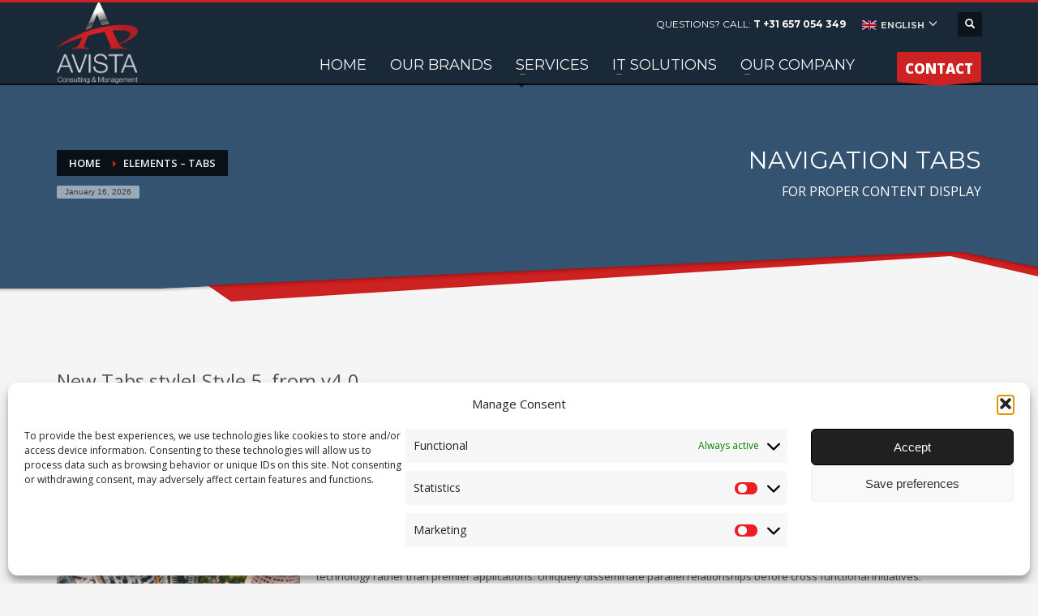

--- FILE ---
content_type: text/html; charset=UTF-8
request_url: https://avistacm.com/elements-tabs/
body_size: 16090
content:
<!DOCTYPE html>
<html lang="en-US">
<head>
<meta charset="UTF-8"/>
<meta name="twitter:widgets:csp" content="on"/>
<link rel="profile" href="https://gmpg.org/xfn/11" />
<link rel="pingback" href="https://avistacm.com/xmlrpc.php"/>

<title>Elements &#8211; Tabs &#8211; Avista Consulting &amp; Management</title>
<meta name='robots' content='max-image-preview:large' />
	<style>img:is([sizes="auto" i], [sizes^="auto," i]) { contain-intrinsic-size: 3000px 1500px }</style>
	<link rel="alternate" hreflang="en" href="https://avistacm.com/elements-tabs/" />
<link rel="alternate" hreflang="x-default" href="https://avistacm.com/elements-tabs/" />
<link rel='dns-prefetch' href='//fonts.googleapis.com' />
<link rel="alternate" type="application/rss+xml" title="Avista Consulting &amp; Management &raquo; Feed" href="https://avistacm.com/feed/" />
<link rel="alternate" type="application/rss+xml" title="Avista Consulting &amp; Management &raquo; Comments Feed" href="https://avistacm.com/comments/feed/" />
<link rel="alternate" type="application/rss+xml" title="Avista Consulting &amp; Management &raquo; Elements &#8211; Tabs Comments Feed" href="https://avistacm.com/elements-tabs/feed/" />
<script type="text/javascript">
/* <![CDATA[ */
window._wpemojiSettings = {"baseUrl":"https:\/\/s.w.org\/images\/core\/emoji\/16.0.1\/72x72\/","ext":".png","svgUrl":"https:\/\/s.w.org\/images\/core\/emoji\/16.0.1\/svg\/","svgExt":".svg","source":{"concatemoji":"https:\/\/avistacm.com\/wp-includes\/js\/wp-emoji-release.min.js?ver=6.8.3"}};
/*! This file is auto-generated */
!function(s,n){var o,i,e;function c(e){try{var t={supportTests:e,timestamp:(new Date).valueOf()};sessionStorage.setItem(o,JSON.stringify(t))}catch(e){}}function p(e,t,n){e.clearRect(0,0,e.canvas.width,e.canvas.height),e.fillText(t,0,0);var t=new Uint32Array(e.getImageData(0,0,e.canvas.width,e.canvas.height).data),a=(e.clearRect(0,0,e.canvas.width,e.canvas.height),e.fillText(n,0,0),new Uint32Array(e.getImageData(0,0,e.canvas.width,e.canvas.height).data));return t.every(function(e,t){return e===a[t]})}function u(e,t){e.clearRect(0,0,e.canvas.width,e.canvas.height),e.fillText(t,0,0);for(var n=e.getImageData(16,16,1,1),a=0;a<n.data.length;a++)if(0!==n.data[a])return!1;return!0}function f(e,t,n,a){switch(t){case"flag":return n(e,"\ud83c\udff3\ufe0f\u200d\u26a7\ufe0f","\ud83c\udff3\ufe0f\u200b\u26a7\ufe0f")?!1:!n(e,"\ud83c\udde8\ud83c\uddf6","\ud83c\udde8\u200b\ud83c\uddf6")&&!n(e,"\ud83c\udff4\udb40\udc67\udb40\udc62\udb40\udc65\udb40\udc6e\udb40\udc67\udb40\udc7f","\ud83c\udff4\u200b\udb40\udc67\u200b\udb40\udc62\u200b\udb40\udc65\u200b\udb40\udc6e\u200b\udb40\udc67\u200b\udb40\udc7f");case"emoji":return!a(e,"\ud83e\udedf")}return!1}function g(e,t,n,a){var r="undefined"!=typeof WorkerGlobalScope&&self instanceof WorkerGlobalScope?new OffscreenCanvas(300,150):s.createElement("canvas"),o=r.getContext("2d",{willReadFrequently:!0}),i=(o.textBaseline="top",o.font="600 32px Arial",{});return e.forEach(function(e){i[e]=t(o,e,n,a)}),i}function t(e){var t=s.createElement("script");t.src=e,t.defer=!0,s.head.appendChild(t)}"undefined"!=typeof Promise&&(o="wpEmojiSettingsSupports",i=["flag","emoji"],n.supports={everything:!0,everythingExceptFlag:!0},e=new Promise(function(e){s.addEventListener("DOMContentLoaded",e,{once:!0})}),new Promise(function(t){var n=function(){try{var e=JSON.parse(sessionStorage.getItem(o));if("object"==typeof e&&"number"==typeof e.timestamp&&(new Date).valueOf()<e.timestamp+604800&&"object"==typeof e.supportTests)return e.supportTests}catch(e){}return null}();if(!n){if("undefined"!=typeof Worker&&"undefined"!=typeof OffscreenCanvas&&"undefined"!=typeof URL&&URL.createObjectURL&&"undefined"!=typeof Blob)try{var e="postMessage("+g.toString()+"("+[JSON.stringify(i),f.toString(),p.toString(),u.toString()].join(",")+"));",a=new Blob([e],{type:"text/javascript"}),r=new Worker(URL.createObjectURL(a),{name:"wpTestEmojiSupports"});return void(r.onmessage=function(e){c(n=e.data),r.terminate(),t(n)})}catch(e){}c(n=g(i,f,p,u))}t(n)}).then(function(e){for(var t in e)n.supports[t]=e[t],n.supports.everything=n.supports.everything&&n.supports[t],"flag"!==t&&(n.supports.everythingExceptFlag=n.supports.everythingExceptFlag&&n.supports[t]);n.supports.everythingExceptFlag=n.supports.everythingExceptFlag&&!n.supports.flag,n.DOMReady=!1,n.readyCallback=function(){n.DOMReady=!0}}).then(function(){return e}).then(function(){var e;n.supports.everything||(n.readyCallback(),(e=n.source||{}).concatemoji?t(e.concatemoji):e.wpemoji&&e.twemoji&&(t(e.twemoji),t(e.wpemoji)))}))}((window,document),window._wpemojiSettings);
/* ]]> */
</script>
<link rel='stylesheet' id='zn_all_g_fonts-css' href='//fonts.googleapis.com/css?family=Montserrat%3Aregular%2C500%2C700%7COpen+Sans%3Aregular%2C300%2C600%2C700%2C800&#038;ver=6.8.3' type='text/css' media='all' />
<style id='wp-emoji-styles-inline-css' type='text/css'>

	img.wp-smiley, img.emoji {
		display: inline !important;
		border: none !important;
		box-shadow: none !important;
		height: 1em !important;
		width: 1em !important;
		margin: 0 0.07em !important;
		vertical-align: -0.1em !important;
		background: none !important;
		padding: 0 !important;
	}
</style>
<link rel='stylesheet' id='wp-block-library-css' href='https://avistacm.com/wp-includes/css/dist/block-library/style.min.css?ver=6.8.3' type='text/css' media='all' />
<style id='classic-theme-styles-inline-css' type='text/css'>
/*! This file is auto-generated */
.wp-block-button__link{color:#fff;background-color:#32373c;border-radius:9999px;box-shadow:none;text-decoration:none;padding:calc(.667em + 2px) calc(1.333em + 2px);font-size:1.125em}.wp-block-file__button{background:#32373c;color:#fff;text-decoration:none}
</style>
<style id='global-styles-inline-css' type='text/css'>
:root{--wp--preset--aspect-ratio--square: 1;--wp--preset--aspect-ratio--4-3: 4/3;--wp--preset--aspect-ratio--3-4: 3/4;--wp--preset--aspect-ratio--3-2: 3/2;--wp--preset--aspect-ratio--2-3: 2/3;--wp--preset--aspect-ratio--16-9: 16/9;--wp--preset--aspect-ratio--9-16: 9/16;--wp--preset--color--black: #000000;--wp--preset--color--cyan-bluish-gray: #abb8c3;--wp--preset--color--white: #ffffff;--wp--preset--color--pale-pink: #f78da7;--wp--preset--color--vivid-red: #cf2e2e;--wp--preset--color--luminous-vivid-orange: #ff6900;--wp--preset--color--luminous-vivid-amber: #fcb900;--wp--preset--color--light-green-cyan: #7bdcb5;--wp--preset--color--vivid-green-cyan: #00d084;--wp--preset--color--pale-cyan-blue: #8ed1fc;--wp--preset--color--vivid-cyan-blue: #0693e3;--wp--preset--color--vivid-purple: #9b51e0;--wp--preset--gradient--vivid-cyan-blue-to-vivid-purple: linear-gradient(135deg,rgba(6,147,227,1) 0%,rgb(155,81,224) 100%);--wp--preset--gradient--light-green-cyan-to-vivid-green-cyan: linear-gradient(135deg,rgb(122,220,180) 0%,rgb(0,208,130) 100%);--wp--preset--gradient--luminous-vivid-amber-to-luminous-vivid-orange: linear-gradient(135deg,rgba(252,185,0,1) 0%,rgba(255,105,0,1) 100%);--wp--preset--gradient--luminous-vivid-orange-to-vivid-red: linear-gradient(135deg,rgba(255,105,0,1) 0%,rgb(207,46,46) 100%);--wp--preset--gradient--very-light-gray-to-cyan-bluish-gray: linear-gradient(135deg,rgb(238,238,238) 0%,rgb(169,184,195) 100%);--wp--preset--gradient--cool-to-warm-spectrum: linear-gradient(135deg,rgb(74,234,220) 0%,rgb(151,120,209) 20%,rgb(207,42,186) 40%,rgb(238,44,130) 60%,rgb(251,105,98) 80%,rgb(254,248,76) 100%);--wp--preset--gradient--blush-light-purple: linear-gradient(135deg,rgb(255,206,236) 0%,rgb(152,150,240) 100%);--wp--preset--gradient--blush-bordeaux: linear-gradient(135deg,rgb(254,205,165) 0%,rgb(254,45,45) 50%,rgb(107,0,62) 100%);--wp--preset--gradient--luminous-dusk: linear-gradient(135deg,rgb(255,203,112) 0%,rgb(199,81,192) 50%,rgb(65,88,208) 100%);--wp--preset--gradient--pale-ocean: linear-gradient(135deg,rgb(255,245,203) 0%,rgb(182,227,212) 50%,rgb(51,167,181) 100%);--wp--preset--gradient--electric-grass: linear-gradient(135deg,rgb(202,248,128) 0%,rgb(113,206,126) 100%);--wp--preset--gradient--midnight: linear-gradient(135deg,rgb(2,3,129) 0%,rgb(40,116,252) 100%);--wp--preset--font-size--small: 13px;--wp--preset--font-size--medium: 20px;--wp--preset--font-size--large: 36px;--wp--preset--font-size--x-large: 42px;--wp--preset--spacing--20: 0.44rem;--wp--preset--spacing--30: 0.67rem;--wp--preset--spacing--40: 1rem;--wp--preset--spacing--50: 1.5rem;--wp--preset--spacing--60: 2.25rem;--wp--preset--spacing--70: 3.38rem;--wp--preset--spacing--80: 5.06rem;--wp--preset--shadow--natural: 6px 6px 9px rgba(0, 0, 0, 0.2);--wp--preset--shadow--deep: 12px 12px 50px rgba(0, 0, 0, 0.4);--wp--preset--shadow--sharp: 6px 6px 0px rgba(0, 0, 0, 0.2);--wp--preset--shadow--outlined: 6px 6px 0px -3px rgba(255, 255, 255, 1), 6px 6px rgba(0, 0, 0, 1);--wp--preset--shadow--crisp: 6px 6px 0px rgba(0, 0, 0, 1);}:where(.is-layout-flex){gap: 0.5em;}:where(.is-layout-grid){gap: 0.5em;}body .is-layout-flex{display: flex;}.is-layout-flex{flex-wrap: wrap;align-items: center;}.is-layout-flex > :is(*, div){margin: 0;}body .is-layout-grid{display: grid;}.is-layout-grid > :is(*, div){margin: 0;}:where(.wp-block-columns.is-layout-flex){gap: 2em;}:where(.wp-block-columns.is-layout-grid){gap: 2em;}:where(.wp-block-post-template.is-layout-flex){gap: 1.25em;}:where(.wp-block-post-template.is-layout-grid){gap: 1.25em;}.has-black-color{color: var(--wp--preset--color--black) !important;}.has-cyan-bluish-gray-color{color: var(--wp--preset--color--cyan-bluish-gray) !important;}.has-white-color{color: var(--wp--preset--color--white) !important;}.has-pale-pink-color{color: var(--wp--preset--color--pale-pink) !important;}.has-vivid-red-color{color: var(--wp--preset--color--vivid-red) !important;}.has-luminous-vivid-orange-color{color: var(--wp--preset--color--luminous-vivid-orange) !important;}.has-luminous-vivid-amber-color{color: var(--wp--preset--color--luminous-vivid-amber) !important;}.has-light-green-cyan-color{color: var(--wp--preset--color--light-green-cyan) !important;}.has-vivid-green-cyan-color{color: var(--wp--preset--color--vivid-green-cyan) !important;}.has-pale-cyan-blue-color{color: var(--wp--preset--color--pale-cyan-blue) !important;}.has-vivid-cyan-blue-color{color: var(--wp--preset--color--vivid-cyan-blue) !important;}.has-vivid-purple-color{color: var(--wp--preset--color--vivid-purple) !important;}.has-black-background-color{background-color: var(--wp--preset--color--black) !important;}.has-cyan-bluish-gray-background-color{background-color: var(--wp--preset--color--cyan-bluish-gray) !important;}.has-white-background-color{background-color: var(--wp--preset--color--white) !important;}.has-pale-pink-background-color{background-color: var(--wp--preset--color--pale-pink) !important;}.has-vivid-red-background-color{background-color: var(--wp--preset--color--vivid-red) !important;}.has-luminous-vivid-orange-background-color{background-color: var(--wp--preset--color--luminous-vivid-orange) !important;}.has-luminous-vivid-amber-background-color{background-color: var(--wp--preset--color--luminous-vivid-amber) !important;}.has-light-green-cyan-background-color{background-color: var(--wp--preset--color--light-green-cyan) !important;}.has-vivid-green-cyan-background-color{background-color: var(--wp--preset--color--vivid-green-cyan) !important;}.has-pale-cyan-blue-background-color{background-color: var(--wp--preset--color--pale-cyan-blue) !important;}.has-vivid-cyan-blue-background-color{background-color: var(--wp--preset--color--vivid-cyan-blue) !important;}.has-vivid-purple-background-color{background-color: var(--wp--preset--color--vivid-purple) !important;}.has-black-border-color{border-color: var(--wp--preset--color--black) !important;}.has-cyan-bluish-gray-border-color{border-color: var(--wp--preset--color--cyan-bluish-gray) !important;}.has-white-border-color{border-color: var(--wp--preset--color--white) !important;}.has-pale-pink-border-color{border-color: var(--wp--preset--color--pale-pink) !important;}.has-vivid-red-border-color{border-color: var(--wp--preset--color--vivid-red) !important;}.has-luminous-vivid-orange-border-color{border-color: var(--wp--preset--color--luminous-vivid-orange) !important;}.has-luminous-vivid-amber-border-color{border-color: var(--wp--preset--color--luminous-vivid-amber) !important;}.has-light-green-cyan-border-color{border-color: var(--wp--preset--color--light-green-cyan) !important;}.has-vivid-green-cyan-border-color{border-color: var(--wp--preset--color--vivid-green-cyan) !important;}.has-pale-cyan-blue-border-color{border-color: var(--wp--preset--color--pale-cyan-blue) !important;}.has-vivid-cyan-blue-border-color{border-color: var(--wp--preset--color--vivid-cyan-blue) !important;}.has-vivid-purple-border-color{border-color: var(--wp--preset--color--vivid-purple) !important;}.has-vivid-cyan-blue-to-vivid-purple-gradient-background{background: var(--wp--preset--gradient--vivid-cyan-blue-to-vivid-purple) !important;}.has-light-green-cyan-to-vivid-green-cyan-gradient-background{background: var(--wp--preset--gradient--light-green-cyan-to-vivid-green-cyan) !important;}.has-luminous-vivid-amber-to-luminous-vivid-orange-gradient-background{background: var(--wp--preset--gradient--luminous-vivid-amber-to-luminous-vivid-orange) !important;}.has-luminous-vivid-orange-to-vivid-red-gradient-background{background: var(--wp--preset--gradient--luminous-vivid-orange-to-vivid-red) !important;}.has-very-light-gray-to-cyan-bluish-gray-gradient-background{background: var(--wp--preset--gradient--very-light-gray-to-cyan-bluish-gray) !important;}.has-cool-to-warm-spectrum-gradient-background{background: var(--wp--preset--gradient--cool-to-warm-spectrum) !important;}.has-blush-light-purple-gradient-background{background: var(--wp--preset--gradient--blush-light-purple) !important;}.has-blush-bordeaux-gradient-background{background: var(--wp--preset--gradient--blush-bordeaux) !important;}.has-luminous-dusk-gradient-background{background: var(--wp--preset--gradient--luminous-dusk) !important;}.has-pale-ocean-gradient-background{background: var(--wp--preset--gradient--pale-ocean) !important;}.has-electric-grass-gradient-background{background: var(--wp--preset--gradient--electric-grass) !important;}.has-midnight-gradient-background{background: var(--wp--preset--gradient--midnight) !important;}.has-small-font-size{font-size: var(--wp--preset--font-size--small) !important;}.has-medium-font-size{font-size: var(--wp--preset--font-size--medium) !important;}.has-large-font-size{font-size: var(--wp--preset--font-size--large) !important;}.has-x-large-font-size{font-size: var(--wp--preset--font-size--x-large) !important;}
:where(.wp-block-post-template.is-layout-flex){gap: 1.25em;}:where(.wp-block-post-template.is-layout-grid){gap: 1.25em;}
:where(.wp-block-columns.is-layout-flex){gap: 2em;}:where(.wp-block-columns.is-layout-grid){gap: 2em;}
:root :where(.wp-block-pullquote){font-size: 1.5em;line-height: 1.6;}
</style>
<link rel='stylesheet' id='wpml-legacy-horizontal-list-0-css' href='//avistacm.com/wp-content/plugins/sitepress-multilingual-cms/templates/language-switchers/legacy-list-horizontal/style.min.css?ver=1' type='text/css' media='all' />
<link rel='stylesheet' id='cmplz-general-css' href='https://avistacm.com/wp-content/plugins/complianz-gdpr/assets/css/cookieblocker.min.css?ver=1763378559' type='text/css' media='all' />
<link rel='stylesheet' id='kallyas-styles-css' href='https://avistacm.com/wp-content/themes/kallyas/style.css?ver=4.18.1' type='text/css' media='all' />
<link rel='stylesheet' id='th-bootstrap-styles-css' href='https://avistacm.com/wp-content/themes/kallyas/css/bootstrap.min.css?ver=4.18.1' type='text/css' media='all' />
<link rel='stylesheet' id='th-theme-template-styles-css' href='https://avistacm.com/wp-content/themes/kallyas/css/template.min.css?ver=4.18.1' type='text/css' media='all' />
<link rel='stylesheet' id='zion-frontend-css' href='https://avistacm.com/wp-content/themes/kallyas/framework/zion-builder/assets/css/znb_frontend.css?ver=1.0.29' type='text/css' media='all' />
<link rel='stylesheet' id='436-layout.css-css' href='//avistacm.com/wp-content/uploads/zion-builder/cache/436-layout.css?ver=5a506fcd1cbddde4e6c0a710e989e1f1' type='text/css' media='all' />
<link rel='stylesheet' id='animate.css-css' href='https://avistacm.com/wp-content/themes/kallyas/css/vendors/animate.min.css?ver=4.18.1' type='text/css' media='all' />
<link rel='stylesheet' id='th-theme-print-stylesheet-css' href='https://avistacm.com/wp-content/themes/kallyas/css/print.css?ver=4.18.1' type='text/css' media='print' />
<link rel='stylesheet' id='th-theme-options-styles-css' href='//avistacm.com/wp-content/uploads/zn_dynamic.css?ver=1734704525' type='text/css' media='all' />
<script type="text/javascript" src="https://avistacm.com/wp-includes/js/jquery/jquery.min.js?ver=3.7.1" id="jquery-core-js"></script>
<script type="text/javascript" src="https://avistacm.com/wp-includes/js/jquery/jquery-migrate.min.js?ver=3.4.1" id="jquery-migrate-js"></script>
<link rel="https://api.w.org/" href="https://avistacm.com/wp-json/" /><link rel="alternate" title="JSON" type="application/json" href="https://avistacm.com/wp-json/wp/v2/pages/436" /><link rel="EditURI" type="application/rsd+xml" title="RSD" href="https://avistacm.com/xmlrpc.php?rsd" />
<meta name="generator" content="WordPress 6.8.3" />
<link rel="canonical" href="https://avistacm.com/elements-tabs/" />
<link rel='shortlink' href='https://avistacm.com/?p=436' />
<link rel="alternate" title="oEmbed (JSON)" type="application/json+oembed" href="https://avistacm.com/wp-json/oembed/1.0/embed?url=https%3A%2F%2Favistacm.com%2Felements-tabs%2F" />
<link rel="alternate" title="oEmbed (XML)" type="text/xml+oembed" href="https://avistacm.com/wp-json/oembed/1.0/embed?url=https%3A%2F%2Favistacm.com%2Felements-tabs%2F&#038;format=xml" />
<meta name="generator" content="WPML ver:4.5.6 stt:1,41;" />
			<style>.cmplz-hidden {
					display: none !important;
				}</style>		<meta name="theme-color"
			  content="#cd2122">
				<meta name="viewport" content="width=device-width, initial-scale=1, maximum-scale=1"/>
		
		<!--[if lte IE 8]>
		<script type="text/javascript">
			var $buoop = {
				vs: {i: 10, f: 25, o: 12.1, s: 7, n: 9}
			};

			$buoop.ol = window.onload;

			window.onload = function () {
				try {
					if ($buoop.ol) {
						$buoop.ol()
					}
				}
				catch (e) {
				}

				var e = document.createElement("script");
				e.setAttribute("type", "text/javascript");
				e.setAttribute("src", "https://browser-update.org/update.js");
				document.body.appendChild(e);
			};
		</script>
		<![endif]-->

		<!-- for IE6-8 support of HTML5 elements -->
		<!--[if lt IE 9]>
		<script src="//html5shim.googlecode.com/svn/trunk/html5.js"></script>
		<![endif]-->
		
	<!-- Fallback for animating in viewport -->
	<noscript>
		<style type="text/css" media="screen">
			.zn-animateInViewport {visibility: visible;}
		</style>
	</noscript>
	<link rel="icon" href="https://avistacm.com/wp-content/uploads/2023/10/cropped-Avista-bez-tla-1-32x32.png" sizes="32x32" />
<link rel="icon" href="https://avistacm.com/wp-content/uploads/2023/10/cropped-Avista-bez-tla-1-192x192.png" sizes="192x192" />
<link rel="apple-touch-icon" href="https://avistacm.com/wp-content/uploads/2023/10/cropped-Avista-bez-tla-1-180x180.png" />
<meta name="msapplication-TileImage" content="https://avistacm.com/wp-content/uploads/2023/10/cropped-Avista-bez-tla-1-270x270.png" />
		<style type="text/css" id="wp-custom-css">
			@media (max-width: 767px) {
    .site-header .siteheader-container {
        width: auto;
    }

    .site-header .siteheader-container > div {
        display: flex;
        align-items: center;
        justify-content: space-around;
        flex-direction: inherit;
    }

    .site-logo-img {
        height: auto;
    }
}

@media (max-width: 480px) {
    .site-header .sh-component {
        margin: 0;
    }
}
		</style>
		</head>

<body  class="wp-singular page-template-default page page-id-436 wp-custom-logo wp-theme-kallyas res1170 kl-follow-menu kl-skin--light" itemscope="itemscope" itemtype="https://schema.org/WebPage" >


<div class="login_register_stuff"></div><!-- end login register stuff -->		<div id="fb-root"></div>
		<script>(function (d, s, id) {
			var js, fjs = d.getElementsByTagName(s)[0];
			if (d.getElementById(id)) {return;}
			js = d.createElement(s); js.id = id;
			js.src = "https://connect.facebook.net/en_US/sdk.js#xfbml=1&version=v3.0";
			fjs.parentNode.insertBefore(js, fjs);
		}(document, 'script', 'facebook-jssdk'));</script>
		

<div id="page_wrapper">

<header id="header" class="site-header  style1 cta_button  header--follow    sticky-resize headerstyle--default site-header--absolute nav-th--light siteheader-classic siteheader-classic-normal sheader-sh--light"  >
		<div class="site-header-wrapper sticky-top-area">

		<div class="kl-top-header site-header-main-wrapper clearfix   sh--light">

			<div class="container siteheader-container header--oldstyles">

				<div class="fxb-row fxb-row-col-sm">

										<div class='fxb-col fxb fxb-center-x fxb-center-y fxb-basis-auto fxb-grow-0'>
								<div id="logo-container" class="logo-container   logosize--no zn-original-logo">
			<!-- Logo -->
			<h3 class='site-logo logo ' id='logo'><a href='https://avistacm.com/' class='site-logo-anch'><img class="logo-img site-logo-img" src="https://avistacm.com/wp-content/uploads/2017/04/Avista-bez-tla.png" width="100" height="100"  alt="Avista Consulting &amp; Management" title="Consulting &amp; Management"  /></a></h3>			<!-- InfoCard -->
					</div>

							</div>
					
					<div class='fxb-col fxb-basis-auto'>

						

	<div class="separator site-header-separator visible-xs"></div>
	<div class="fxb-row site-header-row site-header-top ">

		<div class='fxb-col fxb fxb-start-x fxb-center-y fxb-basis-auto site-header-col-left site-header-top-left'>
								</div>

		<div class='fxb-col fxb fxb-end-x fxb-center-y fxb-basis-auto site-header-col-right site-header-top-right'>
						<div class="sh-component kl-header-toptext kl-font-alt">QUESTIONS? CALL: <a href="tel:+31 657 054 349" class="fw-bold">T +31 657 054 349</a></div><ul class="sh-component topnav navLeft topnav--lang topnav-no-sc topnav-no-hdnav toplang--alt"><li class="languages drop topnav-drop topnav-li"><a href="#" class="topnav-item"><span class="toplang-flag-wrapper"><img src="https://avistacm.com/wp-content/plugins/sitepress-multilingual-cms/res/flags/en.png" alt="English" class="toplang-flag" /></span><span class="toplang-flag-code">English</span><i class="glyphicon glyphicon-menu-down kl-icon-white"></i> </a><div class="pPanel topnav-drop-panel u-trans-all-2s"><ul class="inner topnav-drop-panel-inner"><li class="toplang-item "><a href="https://avistacm.com/pl/" class="toplang-anchor"><img src="https://avistacm.com/wp-content/plugins/sitepress-multilingual-cms/res/flags/pl.png" alt="polski" class="toplang-flag" /> polski </a></li></ul></div></li></ul>
		<div id="search" class="sh-component header-search headsearch--def">

			<a href="#" class="searchBtn header-search-button">
				<span class="glyphicon glyphicon-search kl-icon-white"></span>
			</a>

			<div class="search-container header-search-container">
				
<form id="searchform" class="gensearch__form" action="https://avistacm.com/" method="get">
	<input id="s" name="s" value="" class="inputbox gensearch__input" type="text" placeholder="SEARCH ..." />
	<button type="submit" id="searchsubmit" value="go" class="gensearch__submit glyphicon glyphicon-search"></button>
	</form>			</div>
		</div>

				</div>

	</div><!-- /.site-header-top -->

	<div class="separator site-header-separator visible-xs"></div>


<div class="fxb-row site-header-row site-header-main ">

	<div class='fxb-col fxb fxb-start-x fxb-center-y fxb-basis-auto site-header-col-left site-header-main-left'>
			</div>

	<div class='fxb-col fxb fxb-center-x fxb-center-y fxb-basis-auto site-header-col-center site-header-main-center'>
			</div>

	<div class='fxb-col fxb fxb-end-x fxb-center-y fxb-basis-auto site-header-col-right site-header-main-right'>

		<div class='fxb-col fxb fxb-end-x fxb-center-y fxb-basis-auto site-header-main-right-top'>
								<div class="sh-component main-menu-wrapper" role="navigation" itemscope="itemscope" itemtype="https://schema.org/SiteNavigationElement" >

					<div class="zn-res-menuwrapper">
			<a href="#" class="zn-res-trigger zn-menuBurger zn-menuBurger--3--s zn-menuBurger--anim1 " id="zn-res-trigger">
				<span></span>
				<span></span>
				<span></span>
			</a>
		</div><!-- end responsive menu -->
		<div id="main-menu" class="main-nav mainnav--sidepanel mainnav--active-bg mainnav--pointer-dash nav-mm--light zn_mega_wrapper "><ul id="menu-ana-menu" class="main-menu main-menu-nav zn_mega_menu "><li id="menu-item-797" class="main-menu-item menu-item menu-item-type-custom menu-item-object-custom menu-item-home menu-item-797  main-menu-item-top  menu-item-even menu-item-depth-0"><a href="https://avistacm.com/" class=" main-menu-link main-menu-link-top"><span>HOME</span></a></li>
<li id="menu-item-2498" class="main-menu-item menu-item menu-item-type-post_type menu-item-object-page menu-item-2498  main-menu-item-top  menu-item-even menu-item-depth-0"><a href="https://avistacm.com/our-brands/" class=" main-menu-link main-menu-link-top"><span>OUR BRANDS</span></a></li>
<li id="menu-item-981" class="main-menu-item menu-item menu-item-type-post_type menu-item-object-page menu-item-has-children menu-item-981  main-menu-item-top  menu-item-even menu-item-depth-0"><a href="https://avistacm.com/services/" class=" main-menu-link main-menu-link-top"><span>SERVICES</span></a>
<ul class="sub-menu clearfix">
	<li id="menu-item-938" class="main-menu-item menu-item menu-item-type-post_type menu-item-object-page menu-item-938  main-menu-item-sub  menu-item-odd menu-item-depth-1"><a href="https://avistacm.com/eu-projects-2/" class=" main-menu-link main-menu-link-sub"><span>EU Projects</span></a></li>
</ul>
</li>
<li id="menu-item-768" class="main-menu-item menu-item menu-item-type-custom menu-item-object-custom menu-item-has-children menu-item-768  main-menu-item-top  menu-item-even menu-item-depth-0"><a href="#" class=" main-menu-link main-menu-link-top"><span>IT SOLUTIONS</span></a>
<ul class="sub-menu clearfix">
	<li id="menu-item-1073" class="main-menu-item menu-item menu-item-type-post_type menu-item-object-page menu-item-1073  main-menu-item-sub  menu-item-odd menu-item-depth-1"><a href="https://avistacm.com/e-learning-2/" class=" main-menu-link main-menu-link-sub"><span>E-learning</span></a></li>
</ul>
</li>
<li id="menu-item-1002" class="main-menu-item menu-item menu-item-type-post_type menu-item-object-page menu-item-has-children menu-item-1002  main-menu-item-top  menu-item-even menu-item-depth-0"><a href="https://avistacm.com/about-us/" class=" main-menu-link main-menu-link-top"><span>OUR COMPANY</span></a>
<ul class="sub-menu clearfix">
	<li id="menu-item-900" class="main-menu-item menu-item menu-item-type-post_type menu-item-object-page menu-item-900  main-menu-item-sub  menu-item-odd menu-item-depth-1"><a href="https://avistacm.com/about-us/" class=" main-menu-link main-menu-link-sub"><span>About Us</span></a></li>
	<li id="menu-item-1548" class="main-menu-item menu-item menu-item-type-post_type menu-item-object-page menu-item-1548  main-menu-item-sub  menu-item-odd menu-item-depth-1"><a href="https://avistacm.com/our-team/" class=" main-menu-link main-menu-link-sub"><span>Our Expert</span></a></li>
	<li id="menu-item-2879" class="main-menu-item menu-item menu-item-type-post_type menu-item-object-page menu-item-2879  main-menu-item-sub  menu-item-odd menu-item-depth-1"><a href="https://avistacm.com/privacy-and-cookies-policy/" class=" main-menu-link main-menu-link-sub"><span>Privacy policy</span></a></li>
	<li id="menu-item-2883" class="main-menu-item menu-item menu-item-type-post_type menu-item-object-page menu-item-2883  main-menu-item-sub  menu-item-odd menu-item-depth-1"><a href="https://avistacm.com/terms-of-use/" class=" main-menu-link main-menu-link-sub"><span>Terms of use</span></a></li>
</ul>
</li>
</ul></div>		</div>
		<!-- end main_menu -->
		<a href="#eluidb1ece391"  id="ctabutton"  class="sh-component ctabutton kl-cta-ribbon "  data-lightbox="inline"  itemprop="url" ><strong>CONTACT</strong><svg version="1.1" class="trisvg" xmlns="http://www.w3.org/2000/svg" xmlns:xlink="http://www.w3.org/1999/xlink" x="0px" y="0px" preserveAspectRatio="none" width="14px" height="5px" viewBox="0 0 14.017 5.006" enable-background="new 0 0 14.017 5.006" xml:space="preserve"><path fill-rule="evenodd" clip-rule="evenodd" d="M14.016,0L7.008,5.006L0,0H14.016z"></path></svg></a>		</div>

		
	</div>

</div><!-- /.site-header-main -->


					</div>
				</div>
							</div><!-- /.siteheader-container -->
		</div><!-- /.site-header-main-wrapper -->

	</div><!-- /.site-header-wrapper -->
	</header>
<div class="zn_pb_wrapper clearfix zn_sortable_content" data-droplevel="0"><div id="page_header" class="page-subheader maskcontainer--mask5 page-subheader--custom site-subheader-cst uh_flat_dark_blue eluid427cecf2  psubhead-stheader--absolute sh-tcolor--light">

    <div class="bgback"></div>

    
    <div class="th-sparkles"></div>

    <!-- DEFAULT HEADER STYLE -->
    <div class="ph-content-wrap">
        <div class="ph-content-v-center">
            <div>
                <div class="container">
                    <div class="row">
                                                <div class="col-sm-6">
                            <ul vocab="http://schema.org/" typeof="BreadcrumbList" class="breadcrumbs fixclear bread-style--black"><li property="itemListElement" typeof="ListItem"><a property="item" typeof="WebPage" href="https://avistacm.com"><span property="name">Home</span></a><meta property="position" content="1"></li><li>Elements &#8211; Tabs</li></ul><span id="current-date" class="subheader-currentdate hidden-xs">January 16, 2026</span>                            <div class="clearfix"></div>
                        </div>
                        
                                                <div class="col-sm-6">
                            <div class="subheader-titles">
                                <h2 class="subheader-maintitle" itemprop="headline" >NAVIGATION TABS</h2><h4 class="subheader-subtitle" itemprop="alternativeHeadline" >FOR PROPER CONTENT DISPLAY</h4>                            </div>
                        </div>
                                            </div>
                    <!-- end row -->
                </div>
            </div>
        </div>
    </div>
    <div class="kl-mask kl-bottommask kl-mask--mask5 kl-mask--light"><svg width="2700px" height="64px" class="svgmask" viewBox="0 0 2700 64" version="1.1" xmlns="http://www.w3.org/2000/svg" xmlns:xlink="http://www.w3.org/1999/xlink">
    <defs>
        <filter x="-50%" y="-50%" width="200%" height="200%" filterUnits="objectBoundingBox" id="filter-mask5">
            <feOffset dx="0" dy="2" in="SourceAlpha" result="shadowOffsetInner1"></feOffset>
            <feGaussianBlur stdDeviation="1.5" in="shadowOffsetInner1" result="shadowBlurInner1"></feGaussianBlur>
            <feComposite in="shadowBlurInner1" in2="SourceAlpha" operator="arithmetic" k2="-1" k3="1" result="shadowInnerInner1"></feComposite>
            <feColorMatrix values="0 0 0 0 0   0 0 0 0 0   0 0 0 0 0  0 0 0 0.45 0" in="shadowInnerInner1" type="matrix" result="shadowMatrixInner1"></feColorMatrix>
            <feMerge>
                <feMergeNode in="SourceGraphic"></feMergeNode>
                <feMergeNode in="shadowMatrixInner1"></feMergeNode>
            </feMerge>
        </filter>
    </defs>
    <path d="M1892,0 L2119,44.993 L2701,45 L2701.133,63.993 L-0.16,63.993 L1.73847048e-12,45 L909,44.993 L1892,0 Z" class="bmask-bgfill" fill="#f5f5f5" filter="url(#filter-mask5)"  style="fill:"></path>
    <path d="M2216,44.993 L2093,55 L1882,6 L995,62 L966,42 L1892,0 L2118,44.993 L2216,44.993 L2216,44.993 Z" fill="#cd2122" class="bmask-customfill" filter="url(#filter-mask5)"></path>
</svg>
</div></div>
		<section class="zn_section eluid17d1c259     section-sidemargins    section--no " id="eluid17d1c259"  >

			
			<div class="zn_section_size container zn-section-height--auto zn-section-content_algn--top ">

				<div class="row ">
					
		<div class="eluid33d46b61            col-md-12 col-sm-12   znColumnElement"  id="eluid33d46b61" >

			
			<div class="znColumnElement-innerWrapper-eluid33d46b61 znColumnElement-innerWrapper znColumnElement-innerWrapper--valign-top znColumnElement-innerWrapper--halign-left " >

				<div class="znColumnElement-innerContent">					<div class="kl-title-block clearfix tbk--text- tbk--left text-left tbk-symbol--line  tbk-icon-pos--after-title eluidebe186d7 " ><h3 class="tbk__title" itemprop="headline" >New Tabs style! Style 5, from v4.0</h3><span class="tbk__symbol "><span></span></span></div><div class=" tabbable hr-tabs hg-tabs eluidc3403c3a  tabs--light element-scheme--light tabs_style5"  id="eluidc3403c3a" data-tabs-history= "1"><ul class="nav hr-tabs-nav nav-alignment--left clearfix" role="tablist"><li class="hr-tabs-nav-item active in"><a href="#eluidc3403c3a_1_0" role="tab" data-toggle="tab"><span>Some tab #1</span></a></li><li class="hr-tabs-nav-item "><a href="#eluidc3403c3a_1_1" role="tab" data-toggle="tab"><span>Some tab #2</span></a></li><li class="hr-tabs-nav-item "><a href="#eluidc3403c3a_1_2" role="tab" data-toggle="tab"><span>Some tab #3</span></a></li></ul><div class="tab-content"><div class="tab-pane active in" id="eluidc3403c3a_1_0"><div class="row tabPaneContainer ">
		<div class="eluidbebc888b            col-sm-12 col-sm-12   znColumnElement"  id="eluidbebc888b" >

			
			<div class="znColumnElement-innerWrapper-eluidbebc888b znColumnElement-innerWrapper znColumnElement-innerWrapper--valign-top znColumnElement-innerWrapper--halign-left " >

				<div class="znColumnElement-innerContent">					<div class="zn_text_box eluid630fdd66  zn_text_box-light element-scheme--light" ><h3 class="zn_text_box-title zn_text_box-title-- ">Pane 1 Content</h3><p><a href="https://avistacm.com/wp-content/uploads/2015/08/photo-1431578500526-4d9613015464-resized.jpg"><img class="alignleft size-medium wp-image-171" src="https://avistacm.com/wp-content/uploads/2015/08/photo-1431578500526-4d9613015464-resized-300x200.jpg" alt="photo-1431578500526-4d9613015464-resized" width="300" height="200" /></a>Authoritatively myocardinate bricks-and-clicks content with user-centric mindshare. Competently myocardinate functionalized technology rather than premier applications. Uniquely disseminate parallel relationships before cross functional initiatives. Collaboratively leverage other's e-business results for cross functional systems. Uniquely extend top-line ideas after real-time vortals.</p>
</div>				</div>
			</div>

			
		</div>
	   </div></div><div class="tab-pane " id="eluidc3403c3a_1_1"><div class="row tabPaneContainer ">
		<div class="eluid7abb2ec5            col-sm-12 col-sm-12   znColumnElement"  id="eluid7abb2ec5" >

			
			<div class="znColumnElement-innerWrapper-eluid7abb2ec5 znColumnElement-innerWrapper znColumnElement-innerWrapper--valign-top znColumnElement-innerWrapper--halign-left " >

				<div class="znColumnElement-innerContent">					<div class="zn_text_box eluidccb9e9c7  zn_text_box-light element-scheme--light" ><h3 class="zn_text_box-title zn_text_box-title-- ">Pane 2 Content</h3><p>Competently visualize e-business bandwidth whereas sticky convergence. Monotonectally actualize superior supply chains whereas efficient mindshare. Collaboratively underwhelm process-centric e-commerce without fully tested best practices. Progressively promote extensible systems for robust mindshare. Compellingly provide access to high-payoff sources after prospective metrics.</p>
<p>Globally create inexpensive paradigms through integrated quality vectors.</p>
</div>				</div>
			</div>

			
		</div>
	   </div></div><div class="tab-pane " id="eluidc3403c3a_1_2"><div class="row tabPaneContainer ">
		<div class="eluid9eb5cbb9            col-sm-12 col-sm-12   znColumnElement"  id="eluid9eb5cbb9" >

			
			<div class="znColumnElement-innerWrapper-eluid9eb5cbb9 znColumnElement-innerWrapper znColumnElement-innerWrapper--valign-top znColumnElement-innerWrapper--halign-left " >

				<div class="znColumnElement-innerContent">					<div class="zn_text_box eluid6d804602  zn_text_box-light element-scheme--light" ><h3 class="zn_text_box-title zn_text_box-title-- ">Pane 3 Content</h3><p>Authoritatively parallel task team building models via leveraged initiatives. Competently disintermediate e-business strategic theme areas whereas open-source products. Monotonectally matrix integrated intellectual capital for premier mindshare. Rapidiously revolutionize web-enabled products whereas alternative ideas. Completely transform resource sucking supply chains via error-free content.<br />
Energistically foster client-centric solutions for market-driven infrastructures. Phosfluorescently whiteboard prospective action items whereas enabled leadership skills. Credibly synthesize premier e-business whereas diverse action items. Rapidiously leverage other's equity invested channels and long-term high-impact value. Continually myocardinate high standards in testing procedures and interactive opportunities.</p>
</div>				</div>
			</div>

			
		</div>
	   </div></div></div></div>				</div>
			</div>

			
		</div>
	
				</div>
			</div>

					</section>


				<section class="zn_section eluidf0f9cd75     section-sidemargins    section--no " id="eluidf0f9cd75"  >

			
			<div class="zn_section_size container zn-section-height--auto zn-section-content_algn--top ">

				<div class="row ">
					
		<div class="eluid8ebddbbd            col-md-12 col-sm-12   znColumnElement"  id="eluid8ebddbbd" >

			
			<div class="znColumnElement-innerWrapper-eluid8ebddbbd znColumnElement-innerWrapper znColumnElement-innerWrapper--valign-top znColumnElement-innerWrapper--halign-left " >

				<div class="znColumnElement-innerContent">					<div class="kl-title-block clearfix tbk--text- tbk--left text-left tbk-symbol--line  tbk-icon-pos--after-title eluid3549c3ee " ><h3 class="tbk__title" itemprop="headline" >Tabs Style 1</h3><span class="tbk__symbol "><span></span></span></div><div class=" tabbable hr-tabs hg-tabs eluide2d4c7cc  tabs--light element-scheme--light tabs_style1"  id="eluide2d4c7cc" data-tabs-history= "1"><ul class="nav hr-tabs-nav nav-alignment--left clearfix" role="tablist"><li class="hr-tabs-nav-item active in"><a href="#eluide2d4c7cc_2_0" role="tab" data-toggle="tab"><span>Some tab #1</span></a></li><li class="hr-tabs-nav-item "><a href="#eluide2d4c7cc_2_1" role="tab" data-toggle="tab"><span>Some tab #2</span></a></li><li class="hr-tabs-nav-item "><a href="#eluide2d4c7cc_2_2" role="tab" data-toggle="tab"><span>Some tab #3</span></a></li></ul><div class="tab-content"><div class="tab-pane active in" id="eluide2d4c7cc_2_0"><div class="row tabPaneContainer ">
		<div class="eluidbe11f26b            col-sm-12 col-sm-12   znColumnElement"  id="eluidbe11f26b" >

			
			<div class="znColumnElement-innerWrapper-eluidbe11f26b znColumnElement-innerWrapper znColumnElement-innerWrapper--valign-top znColumnElement-innerWrapper--halign-left " >

				<div class="znColumnElement-innerContent">					<div class="zn_text_box eluiddcca11ba  zn_text_box-light element-scheme--light" ><h3 class="zn_text_box-title zn_text_box-title-- ">Pane 1 Content</h3><p><a href="https://avistacm.com/wp-content/uploads/2015/08/photo-1431578500526-4d9613015464-resized.jpg"><img class="alignleft size-medium wp-image-171" src="https://avistacm.com/wp-content/uploads/2015/08/photo-1431578500526-4d9613015464-resized-300x200.jpg" alt="photo-1431578500526-4d9613015464-resized" width="300" height="200" /></a>Authoritatively myocardinate bricks-and-clicks content with user-centric mindshare. Competently myocardinate functionalized technology rather than premier applications. Uniquely disseminate parallel relationships before cross functional initiatives. Collaboratively leverage other's e-business results for cross functional systems. Uniquely extend top-line ideas after real-time vortals.</p>
</div>				</div>
			</div>

			
		</div>
	   </div></div><div class="tab-pane " id="eluide2d4c7cc_2_1"><div class="row tabPaneContainer ">
		<div class="eluid4266cdf8            col-sm-12 col-sm-12   znColumnElement"  id="eluid4266cdf8" >

			
			<div class="znColumnElement-innerWrapper-eluid4266cdf8 znColumnElement-innerWrapper znColumnElement-innerWrapper--valign-top znColumnElement-innerWrapper--halign-left " >

				<div class="znColumnElement-innerContent">					<div class="zn_text_box eluidd6aeeb69  zn_text_box-light element-scheme--light" ><h3 class="zn_text_box-title zn_text_box-title-- ">Pane 2 Content</h3><p>Competently visualize e-business bandwidth whereas sticky convergence. Monotonectally actualize superior supply chains whereas efficient mindshare. Collaboratively underwhelm process-centric e-commerce without fully tested best practices. Progressively promote extensible systems for robust mindshare. Compellingly provide access to high-payoff sources after prospective metrics.</p>
<p>Globally create inexpensive paradigms through integrated quality vectors.</p>
</div>				</div>
			</div>

			
		</div>
	   </div></div><div class="tab-pane " id="eluide2d4c7cc_2_2"><div class="row tabPaneContainer ">
		<div class="eluidba7ef228            col-sm-12 col-sm-12   znColumnElement"  id="eluidba7ef228" >

			
			<div class="znColumnElement-innerWrapper-eluidba7ef228 znColumnElement-innerWrapper znColumnElement-innerWrapper--valign-top znColumnElement-innerWrapper--halign-left " >

				<div class="znColumnElement-innerContent">					<div class="zn_text_box eluid58c5260a  zn_text_box-light element-scheme--light" ><h3 class="zn_text_box-title zn_text_box-title-- ">Pane 3 Content</h3><p>Authoritatively parallel task team building models via leveraged initiatives. Competently disintermediate e-business strategic theme areas whereas open-source products. Monotonectally matrix integrated intellectual capital for premier mindshare. Rapidiously revolutionize web-enabled products whereas alternative ideas. Completely transform resource sucking supply chains via error-free content.<br />
Energistically foster client-centric solutions for market-driven infrastructures. Phosfluorescently whiteboard prospective action items whereas enabled leadership skills. Credibly synthesize premier e-business whereas diverse action items. Rapidiously leverage other's equity invested channels and long-term high-impact value. Continually myocardinate high standards in testing procedures and interactive opportunities.</p>
</div>				</div>
			</div>

			
		</div>
	   </div></div></div></div>				</div>
			</div>

			
		</div>
	
				</div>
			</div>

					</section>


				<section class="zn_section eluid611144d0     section-sidemargins    section--no " id="eluid611144d0"  >

			
			<div class="zn_section_size container zn-section-height--auto zn-section-content_algn--top ">

				<div class="row ">
					
		<div class="eluid33d0fbc0            col-md-12 col-sm-12   znColumnElement"  id="eluid33d0fbc0" >

			
			<div class="znColumnElement-innerWrapper-eluid33d0fbc0 znColumnElement-innerWrapper znColumnElement-innerWrapper--valign-top znColumnElement-innerWrapper--halign-left " >

				<div class="znColumnElement-innerContent">					<div class="kl-title-block clearfix tbk--text- tbk--left text-left tbk-symbol--line  tbk-icon-pos--after-title eluidc40f70dd " ><h3 class="tbk__title" itemprop="headline" >Tabs Style 2</h3><span class="tbk__symbol "><span></span></span></div><div class=" tabbable hr-tabs hg-tabs eluid3013b659  tabs--light element-scheme--light tabs_style2"  id="eluid3013b659" data-tabs-history= "1"><ul class="nav hr-tabs-nav nav-alignment--left clearfix" role="tablist"><li class="hr-tabs-nav-item active in"><a href="#eluid3013b659_3_0" role="tab" data-toggle="tab"><span>Some tab #1</span></a></li><li class="hr-tabs-nav-item "><a href="#eluid3013b659_3_1" role="tab" data-toggle="tab"><span>Some tab #2</span></a></li><li class="hr-tabs-nav-item "><a href="#eluid3013b659_3_2" role="tab" data-toggle="tab"><span>Some tab #3</span></a></li></ul><div class="tab-content"><div class="tab-pane active in" id="eluid3013b659_3_0"><div class="row tabPaneContainer ">
		<div class="eluidf55c5460            col-sm-12 col-sm-12   znColumnElement"  id="eluidf55c5460" >

			
			<div class="znColumnElement-innerWrapper-eluidf55c5460 znColumnElement-innerWrapper znColumnElement-innerWrapper--valign-top znColumnElement-innerWrapper--halign-left " >

				<div class="znColumnElement-innerContent">					<div class="zn_text_box eluid46a70911  zn_text_box-light element-scheme--light" ><h3 class="zn_text_box-title zn_text_box-title-- ">Pane 1 Content</h3><p><a href="https://avistacm.com/wp-content/uploads/2015/08/photo-1431578500526-4d9613015464-resized.jpg"><img class="alignleft size-medium wp-image-171" src="https://avistacm.com/wp-content/uploads/2015/08/photo-1431578500526-4d9613015464-resized-300x200.jpg" alt="photo-1431578500526-4d9613015464-resized" width="300" height="200" /></a>Authoritatively myocardinate bricks-and-clicks content with user-centric mindshare. Competently myocardinate functionalized technology rather than premier applications. Uniquely disseminate parallel relationships before cross functional initiatives. Collaboratively leverage other's e-business results for cross functional systems. Uniquely extend top-line ideas after real-time vortals.</p>
</div>				</div>
			</div>

			
		</div>
	   </div></div><div class="tab-pane " id="eluid3013b659_3_1"><div class="row tabPaneContainer ">
		<div class="eluidfd8509ae            col-sm-12 col-sm-12   znColumnElement"  id="eluidfd8509ae" >

			
			<div class="znColumnElement-innerWrapper-eluidfd8509ae znColumnElement-innerWrapper znColumnElement-innerWrapper--valign-top znColumnElement-innerWrapper--halign-left " >

				<div class="znColumnElement-innerContent">					<div class="zn_text_box eluidc1540153  zn_text_box-light element-scheme--light" ><h3 class="zn_text_box-title zn_text_box-title-- ">Pane 2 Content</h3><p>Competently visualize e-business bandwidth whereas sticky convergence. Monotonectally actualize superior supply chains whereas efficient mindshare. Collaboratively underwhelm process-centric e-commerce without fully tested best practices. Progressively promote extensible systems for robust mindshare. Compellingly provide access to high-payoff sources after prospective metrics.</p>
<p>Globally create inexpensive paradigms through integrated quality vectors.</p>
</div>				</div>
			</div>

			
		</div>
	   </div></div><div class="tab-pane " id="eluid3013b659_3_2"><div class="row tabPaneContainer ">
		<div class="eluid212eb3d3            col-sm-12 col-sm-12   znColumnElement"  id="eluid212eb3d3" >

			
			<div class="znColumnElement-innerWrapper-eluid212eb3d3 znColumnElement-innerWrapper znColumnElement-innerWrapper--valign-top znColumnElement-innerWrapper--halign-left " >

				<div class="znColumnElement-innerContent">					<div class="zn_text_box eluidfb72dde7  zn_text_box-light element-scheme--light" ><h3 class="zn_text_box-title zn_text_box-title-- ">Pane 3 Content</h3><p>Authoritatively parallel task team building models via leveraged initiatives. Competently disintermediate e-business strategic theme areas whereas open-source products. Monotonectally matrix integrated intellectual capital for premier mindshare. Rapidiously revolutionize web-enabled products whereas alternative ideas. Completely transform resource sucking supply chains via error-free content.<br />
Energistically foster client-centric solutions for market-driven infrastructures. Phosfluorescently whiteboard prospective action items whereas enabled leadership skills. Credibly synthesize premier e-business whereas diverse action items. Rapidiously leverage other's equity invested channels and long-term high-impact value. Continually myocardinate high standards in testing procedures and interactive opportunities.</p>
</div>				</div>
			</div>

			
		</div>
	   </div></div></div></div>				</div>
			</div>

			
		</div>
	
				</div>
			</div>

					</section>


				<section class="zn_section eluida6991281     section-sidemargins    section--no " id="eluida6991281"  >

			
			<div class="zn_section_size container zn-section-height--auto zn-section-content_algn--top ">

				<div class="row ">
					
		<div class="eluid1b70c4ec            col-md-12 col-sm-12   znColumnElement"  id="eluid1b70c4ec" >

			
			<div class="znColumnElement-innerWrapper-eluid1b70c4ec znColumnElement-innerWrapper znColumnElement-innerWrapper--valign-top znColumnElement-innerWrapper--halign-left " >

				<div class="znColumnElement-innerContent">					<div class="kl-title-block clearfix tbk--text- tbk--left text-left tbk-symbol--line  tbk-icon-pos--after-title eluid5e6273d5 " ><h3 class="tbk__title" itemprop="headline" >Tabs Style 3</h3><span class="tbk__symbol "><span></span></span></div><div class=" tabbable hr-tabs hg-tabs eluid71fd9f80  tabs--light element-scheme--light tabs_style3"  id="eluid71fd9f80" data-tabs-history= "1"><ul class="nav hr-tabs-nav nav-alignment--left clearfix" role="tablist"><li class="hr-tabs-nav-item active in"><a href="#eluid71fd9f80_4_0" role="tab" data-toggle="tab"><span>Some tab #1</span></a></li><li class="hr-tabs-nav-item "><a href="#eluid71fd9f80_4_1" role="tab" data-toggle="tab"><span>Some tab #2</span></a></li><li class="hr-tabs-nav-item "><a href="#eluid71fd9f80_4_2" role="tab" data-toggle="tab"><span>Some tab #3</span></a></li></ul><div class="tab-content"><div class="tab-pane active in" id="eluid71fd9f80_4_0"><div class="row tabPaneContainer ">
		<div class="eluidcfd1c711            col-sm-12 col-sm-12   znColumnElement"  id="eluidcfd1c711" >

			
			<div class="znColumnElement-innerWrapper-eluidcfd1c711 znColumnElement-innerWrapper znColumnElement-innerWrapper--valign-top znColumnElement-innerWrapper--halign-left " >

				<div class="znColumnElement-innerContent">					<div class="zn_text_box eluiddec18753  zn_text_box-light element-scheme--light" ><h3 class="zn_text_box-title zn_text_box-title-- ">Pane 1 Content</h3><p><a href="https://avistacm.com/wp-content/uploads/2015/08/photo-1431578500526-4d9613015464-resized.jpg"><img class="alignleft size-medium wp-image-171" src="https://avistacm.com/wp-content/uploads/2015/08/photo-1431578500526-4d9613015464-resized-300x200.jpg" alt="photo-1431578500526-4d9613015464-resized" width="300" height="200" /></a>Authoritatively myocardinate bricks-and-clicks content with user-centric mindshare. Competently myocardinate functionalized technology rather than premier applications. Uniquely disseminate parallel relationships before cross functional initiatives. Collaboratively leverage other's e-business results for cross functional systems. Uniquely extend top-line ideas after real-time vortals.</p>
</div>				</div>
			</div>

			
		</div>
	   </div></div><div class="tab-pane " id="eluid71fd9f80_4_1"><div class="row tabPaneContainer ">
		<div class="eluidc8e678b7            col-sm-12 col-sm-12   znColumnElement"  id="eluidc8e678b7" >

			
			<div class="znColumnElement-innerWrapper-eluidc8e678b7 znColumnElement-innerWrapper znColumnElement-innerWrapper--valign-top znColumnElement-innerWrapper--halign-left " >

				<div class="znColumnElement-innerContent">					<div class="zn_text_box eluid25b791f5  zn_text_box-light element-scheme--light" ><h3 class="zn_text_box-title zn_text_box-title-- ">Pane 2 Content</h3><p>Competently visualize e-business bandwidth whereas sticky convergence. Monotonectally actualize superior supply chains whereas efficient mindshare. Collaboratively underwhelm process-centric e-commerce without fully tested best practices. Progressively promote extensible systems for robust mindshare. Compellingly provide access to high-payoff sources after prospective metrics.</p>
<p>Globally create inexpensive paradigms through integrated quality vectors.</p>
</div>				</div>
			</div>

			
		</div>
	   </div></div><div class="tab-pane " id="eluid71fd9f80_4_2"><div class="row tabPaneContainer ">
		<div class="eluidcf14c550            col-sm-12 col-sm-12   znColumnElement"  id="eluidcf14c550" >

			
			<div class="znColumnElement-innerWrapper-eluidcf14c550 znColumnElement-innerWrapper znColumnElement-innerWrapper--valign-top znColumnElement-innerWrapper--halign-left " >

				<div class="znColumnElement-innerContent">					<div class="zn_text_box eluidd5a2e459  zn_text_box-light element-scheme--light" ><h3 class="zn_text_box-title zn_text_box-title-- ">Pane 3 Content</h3><p>Authoritatively parallel task team building models via leveraged initiatives. Competently disintermediate e-business strategic theme areas whereas open-source products. Monotonectally matrix integrated intellectual capital for premier mindshare. Rapidiously revolutionize web-enabled products whereas alternative ideas. Completely transform resource sucking supply chains via error-free content.<br />
Energistically foster client-centric solutions for market-driven infrastructures. Phosfluorescently whiteboard prospective action items whereas enabled leadership skills. Credibly synthesize premier e-business whereas diverse action items. Rapidiously leverage other's equity invested channels and long-term high-impact value. Continually myocardinate high standards in testing procedures and interactive opportunities.</p>
</div>				</div>
			</div>

			
		</div>
	   </div></div></div></div>				</div>
			</div>

			
		</div>
	
				</div>
			</div>

					</section>


				<section class="zn_section eluid69fdcb98     section-sidemargins    section--no " id="eluid69fdcb98"  >

			
			<div class="zn_section_size container zn-section-height--auto zn-section-content_algn--top ">

				<div class="row ">
					
		<div class="eluid702b4fd0            col-md-12 col-sm-12   znColumnElement"  id="eluid702b4fd0" >

			
			<div class="znColumnElement-innerWrapper-eluid702b4fd0 znColumnElement-innerWrapper znColumnElement-innerWrapper--valign-top znColumnElement-innerWrapper--halign-left " >

				<div class="znColumnElement-innerContent">					<div class="kl-title-block clearfix tbk--text- tbk--left text-left tbk-symbol--line  tbk-icon-pos--after-title eluidf1dab31a " ><h3 class="tbk__title" itemprop="headline" >Tabs Style 4</h3><span class="tbk__symbol "><span></span></span></div><div class=" tabbable hr-tabs hg-tabs eluid1e5d1a5e  tabs--light element-scheme--light tabs_style4"  id="eluid1e5d1a5e" data-tabs-history= "1"><ul class="nav hr-tabs-nav nav-alignment--left clearfix" role="tablist"><li class="hr-tabs-nav-item active in"><a href="#eluid1e5d1a5e_5_0" role="tab" data-toggle="tab"><span>Some tab #1</span></a></li><li class="hr-tabs-nav-item "><a href="#eluid1e5d1a5e_5_1" role="tab" data-toggle="tab"><span>Some tab #2</span></a></li><li class="hr-tabs-nav-item "><a href="#eluid1e5d1a5e_5_2" role="tab" data-toggle="tab"><span>Some tab #3</span></a></li></ul><div class="tab-content"><div class="tab-pane active in" id="eluid1e5d1a5e_5_0"><div class="row tabPaneContainer ">
		<div class="eluid8d1b62d2            col-sm-12 col-sm-12   znColumnElement"  id="eluid8d1b62d2" >

			
			<div class="znColumnElement-innerWrapper-eluid8d1b62d2 znColumnElement-innerWrapper znColumnElement-innerWrapper--valign-top znColumnElement-innerWrapper--halign-left " >

				<div class="znColumnElement-innerContent">					<div class="zn_text_box eluid277ed948  zn_text_box-light element-scheme--light" ><h3 class="zn_text_box-title zn_text_box-title-- ">Pane 1 Content</h3><p><a href="https://avistacm.com/wp-content/uploads/2015/08/photo-1431578500526-4d9613015464-resized.jpg"><img class="alignleft size-medium wp-image-171" src="https://avistacm.com/wp-content/uploads/2015/08/photo-1431578500526-4d9613015464-resized-300x200.jpg" alt="photo-1431578500526-4d9613015464-resized" width="300" height="200" /></a>Authoritatively myocardinate bricks-and-clicks content with user-centric mindshare. Competently myocardinate functionalized technology rather than premier applications. Uniquely disseminate parallel relationships before cross functional initiatives. Collaboratively leverage other's e-business results for cross functional systems. Uniquely extend top-line ideas after real-time vortals.</p>
</div>				</div>
			</div>

			
		</div>
	   </div></div><div class="tab-pane " id="eluid1e5d1a5e_5_1"><div class="row tabPaneContainer ">
		<div class="eluide5d9c8e6            col-sm-12 col-sm-12   znColumnElement"  id="eluide5d9c8e6" >

			
			<div class="znColumnElement-innerWrapper-eluide5d9c8e6 znColumnElement-innerWrapper znColumnElement-innerWrapper--valign-top znColumnElement-innerWrapper--halign-left " >

				<div class="znColumnElement-innerContent">					<div class="zn_text_box eluida372aba6  zn_text_box-light element-scheme--light" ><h3 class="zn_text_box-title zn_text_box-title-- ">Pane 2 Content</h3><p>Competently visualize e-business bandwidth whereas sticky convergence. Monotonectally actualize superior supply chains whereas efficient mindshare. Collaboratively underwhelm process-centric e-commerce without fully tested best practices. Progressively promote extensible systems for robust mindshare. Compellingly provide access to high-payoff sources after prospective metrics.</p>
<p>Globally create inexpensive paradigms through integrated quality vectors.</p>
</div>				</div>
			</div>

			
		</div>
	   </div></div><div class="tab-pane " id="eluid1e5d1a5e_5_2"><div class="row tabPaneContainer ">
		<div class="eluidca9d7869            col-sm-12 col-sm-12   znColumnElement"  id="eluidca9d7869" >

			
			<div class="znColumnElement-innerWrapper-eluidca9d7869 znColumnElement-innerWrapper znColumnElement-innerWrapper--valign-top znColumnElement-innerWrapper--halign-left " >

				<div class="znColumnElement-innerContent">					<div class="zn_text_box eluid2472b402  zn_text_box-light element-scheme--light" ><h3 class="zn_text_box-title zn_text_box-title-- ">Pane 3 Content</h3><p>Authoritatively parallel task team building models via leveraged initiatives. Competently disintermediate e-business strategic theme areas whereas open-source products. Monotonectally matrix integrated intellectual capital for premier mindshare. Rapidiously revolutionize web-enabled products whereas alternative ideas. Completely transform resource sucking supply chains via error-free content.<br />
Energistically foster client-centric solutions for market-driven infrastructures. Phosfluorescently whiteboard prospective action items whereas enabled leadership skills. Credibly synthesize premier e-business whereas diverse action items. Rapidiously leverage other's equity invested channels and long-term high-impact value. Continually myocardinate high standards in testing procedures and interactive opportunities.</p>
</div>				</div>
			</div>

			
		</div>
	   </div></div></div></div>				</div>
			</div>

			
		</div>
	
				</div>
			</div>

					</section>


				<section class="zn_section eluid6e09ca88     section-sidemargins    zn_section--relative section--no " id="eluid6e09ca88"  >

			<div class="zn-bgSource "  ><div class="zn-bgSource-image" style="background-image:url(https://avistacm.com/wp-content/uploads/2016/11/kallyas_placeholder.png);background-repeat:no-repeat;background-position:center center;background-size:cover;background-attachment:scroll"></div><div class="zn-bgSource-overlay" style="background-color:rgba(53,53,53,0.5)"></div></div>
			<div class="zn_section_size container zn-section-height--auto zn-section-content_algn--top ">

				<div class="row ">
					
		<div class="eluidea6373f0            col-md-12 col-sm-12   znColumnElement"  id="eluidea6373f0" >

			
			<div class="znColumnElement-innerWrapper-eluidea6373f0 znColumnElement-innerWrapper znColumnElement-innerWrapper--valign-top znColumnElement-innerWrapper--halign-left " >

				<div class="znColumnElement-innerContent">					<div class="infobox3 "  style="background-repeat:repeat;background-size:auto;background-position:left top;background-attachment:scroll;"><div class="row"><div class="ib-content infobox3--light col-sm-12 col-lg-12"><h3 class="ib-content__title m_title m_title_ext text-custom " itemprop="headline" >Impressed by the new Kallyas Theme?</h3><div class="ib-button ib-button-1"><a href="http://themeforest.net/item/kallyas-responsive-multipurpose-wordpress-theme/4091658" class="ib-button-1 btn btn-lined" target="_self" itemprop="url">Purchase now</a></div></div></div></div>				</div>
			</div>

			
		</div>
	
				</div>
			</div>

					</section>


		</div><div class="znpb-footer-smart-area" >		<section class="zn_section eluidb1ece391  round-corners   section-sidemargins    zn_section--inlinemodal mfp-hide   section--no " id="eluidb1ece391"  >

			
			<div class="zn_section_size container zn-section-height--auto zn-section-content_algn--top ">

				<div class="row ">
					
		<div class="eluid4e67e6a6            col-md-12 col-sm-12   znColumnElement"  id="eluid4e67e6a6" >

			
			<div class="znColumnElement-innerWrapper-eluid4e67e6a6 znColumnElement-innerWrapper znColumnElement-innerWrapper--valign-top znColumnElement-innerWrapper--halign-left " >

				<div class="znColumnElement-innerContent">					<div class="kl-title-block clearfix tbk--text- tbk--center text-center tbk-symbol--  tbk-icon-pos--after-title eluid82cd7d7a " ><h3 class="tbk__title" itemprop="headline" >CONTACT</h3></div><div class="kl-title-block clearfix tbk--text- tbk--center text-center tbk-symbol--  tbk-icon-pos--after-title eluiddbd9ac1d " ><h4 class="tbk__subtitle" itemprop="alternativeHeadline" >Please fill in the following form and we will get back to you as soon as possible.</h4></div>
		<div class="zn_contact_form_container contactForm cf-elm eluide9a149b5  cf--light element-scheme--light  " >
							<div class="zn_description"><p><strong>Avista Consulting &amp; Management B.V.</strong></p>
<p><strong>+31 657 054 349</strong><br />
<a href="/cdn-cgi/l/email-protection" class="__cf_email__" data-cfemail="660f0800092607100f151207050b4805090b">[email&#160;protected]</a></p>
<div class="undefined d-flex row">
<div class="_address-card_cardContentLeftData__07Ce6 d-flex col-9">Siriusdreef 17</div>
</div>
<div class="undefined d-flex row">
<div class="_address-card_cardContentLeftData__07Ce6 d-flex col-9">2132WT</div>
</div>
<div class="undefined d-flex row">
<div class="_address-card_cardContentLeftData__07Ce6 d-flex col-9">Hoofddorp</div>
</div>
<div class="undefined d-flex row">
<div class="_address-card_cardContentLeftData__07Ce6 d-flex col-9">Haarlemmermeer</div>
</div>
<div class="undefined d-flex row">
<div class="_address-card_cardContentLeftData__07Ce6 d-flex col-9">Hoofddorp Beukenhorst Oost</div>
</div>
</div>
						<form action="#" id="form_eluide9a149b5" method="post" class="zn_contact_form contact_form cf-elm-form row " data-redirect=""><div class="col-sm-6  kl-fancy-form zn_form_field zn_cf_text"><input type="text" name="zn_form_field_name1_0" id="zn_form_field_name1_0" placeholder="Please enter your name" value="" class="zn_form_input zn-field-text form-control  kl-fancy-form-input zn_validate_not_empty "/><label for="zn_form_field_name1_0" class="control-label kl-font-alt kl-fancy-form-label">NAME</label></div><div class="col-sm-6  kl-fancy-form zn_form_field zn_cf_text"><input type="text" name="zn_form_field_company1_1" id="zn_form_field_company1_1" placeholder="Please enter the name of your company" value="" class="zn_form_input zn-field-text form-control  kl-fancy-form-input zn_validate_not_empty "/><label for="zn_form_field_company1_1" class="control-label kl-font-alt kl-fancy-form-label">COMPANY</label></div><div class="col-sm-6  kl-fancy-form zn_form_field zn_cf_text"><input type="text" name="zn_form_field_email1_2" id="zn_form_field_email1_2" placeholder="Please type your email address" value="" class="zn_form_input zn-field-text form-control  kl-fancy-form-input zn_validate_not_empty "/><label for="zn_form_field_email1_2" class="control-label kl-font-alt kl-fancy-form-label">Email</label></div><div class="col-sm-6  kl-fancy-form zn_form_field zn_cf_text"><input type="text" name="zn_form_field_phone_number1_3" id="zn_form_field_phone_number1_3" placeholder="" value="" class="zn_form_input zn-field-text form-control  kl-fancy-form-input zn_validate_not_empty "/><label for="zn_form_field_phone_number1_3" class="control-label kl-font-alt kl-fancy-form-label">Phone Number</label></div><div class="col-sm-6  kl-fancy-form zn_form_field zn_cf_select"><label class="control-label kl-font-alt kl-fancy-form-label">NEEDED SERVICES</label><select name="zn_form_field_needed_services1_4"  id="zn_form_field_needed_services1_4" class="zn_form_input form-control form-control--light kl-fancy-form-select zn_validate_not_empty"><option value="website" >Services</option><option value="shop" >University Admission</option><option value="" ></option><option value="marketing" >IT Solutions</option><option value="seo" >Our Company</option><option value="other" >Other</option></select></div><div class="col-sm-12  kl-fancy-form zn_form_field zn_cf_textarea"><textarea name="zn_form_field_message1_5" class="zn_form_input form-control  kl-fancy-form-textarea zn_validate_not_empty " id="zn_form_field_message1_5" placeholder="Please add any details you think it would be useful for us to make a correct estimation." cols="40" rows="6"></textarea><label for="zn_form_field_message1_5" class="control-label kl-font-alt kl-fancy-form-label">Message</label></div><div class="col-sm-12  kl-fancy-form zn_form_field zn_cf_hidden"><input type="hidden" name="zn_pb_form_submit_1" id="zn_pb_form_submit_1" value="1" class="zn_form_input zn_validate_none" /></div><div class="col-sm-12"><div class="zn_contact_ajax_response titleColor" id="zn_form_id1" ></div><div class="zn_submit_container text-center"><button class="zn_contact_submit btn btn-fullcolor btn--rounded  " type="submit">SEND</button></div></div></form>
		</div>

						</div>
			</div>

			
		</div>
	
				</div>
			</div>

					</section>


		</div></div><!-- end page_wrapper -->

<a href="#" id="totop" class="u-trans-all-2s js-scroll-event" data-forch="300" data-visibleclass="on--totop">TOP</a>

<script data-cfasync="false" src="/cdn-cgi/scripts/5c5dd728/cloudflare-static/email-decode.min.js"></script><script type="speculationrules">
{"prefetch":[{"source":"document","where":{"and":[{"href_matches":"\/*"},{"not":{"href_matches":["\/wp-*.php","\/wp-admin\/*","\/wp-content\/uploads\/*","\/wp-content\/*","\/wp-content\/plugins\/*","\/wp-content\/themes\/kallyas\/*","\/*\\?(.+)"]}},{"not":{"selector_matches":"a[rel~=\"nofollow\"]"}},{"not":{"selector_matches":".no-prefetch, .no-prefetch a"}}]},"eagerness":"conservative"}]}
</script>

<!-- Consent Management powered by Complianz | GDPR/CCPA Cookie Consent https://wordpress.org/plugins/complianz-gdpr -->
<div id="cmplz-cookiebanner-container"><div class="cmplz-cookiebanner cmplz-hidden banner-1 banner-a optin cmplz-bottom cmplz-categories-type-save-preferences" aria-modal="true" data-nosnippet="true" role="dialog" aria-live="polite" aria-labelledby="cmplz-header-1-optin" aria-describedby="cmplz-message-1-optin">
	<div class="cmplz-header">
		<div class="cmplz-logo"></div>
		<div class="cmplz-title" id="cmplz-header-1-optin">Manage Consent</div>
		<div class="cmplz-close" tabindex="0" role="button" aria-label="Close dialog">
			<svg aria-hidden="true" focusable="false" data-prefix="fas" data-icon="times" class="svg-inline--fa fa-times fa-w-11" role="img" xmlns="http://www.w3.org/2000/svg" viewBox="0 0 352 512"><path fill="currentColor" d="M242.72 256l100.07-100.07c12.28-12.28 12.28-32.19 0-44.48l-22.24-22.24c-12.28-12.28-32.19-12.28-44.48 0L176 189.28 75.93 89.21c-12.28-12.28-32.19-12.28-44.48 0L9.21 111.45c-12.28 12.28-12.28 32.19 0 44.48L109.28 256 9.21 356.07c-12.28 12.28-12.28 32.19 0 44.48l22.24 22.24c12.28 12.28 32.2 12.28 44.48 0L176 322.72l100.07 100.07c12.28 12.28 32.2 12.28 44.48 0l22.24-22.24c12.28-12.28 12.28-32.19 0-44.48L242.72 256z"></path></svg>
		</div>
	</div>

	<div class="cmplz-divider cmplz-divider-header"></div>
	<div class="cmplz-body">
		<div class="cmplz-message" id="cmplz-message-1-optin">To provide the best experiences, we use technologies like cookies to store and/or access device information. Consenting to these technologies will allow us to process data such as browsing behavior or unique IDs on this site. Not consenting or withdrawing consent, may adversely affect certain features and functions.</div>
		<!-- categories start -->
		<div class="cmplz-categories">
			<details class="cmplz-category cmplz-functional" >
				<summary>
						<span class="cmplz-category-header">
							<span class="cmplz-category-title">Functional</span>
							<span class='cmplz-always-active'>
								<span class="cmplz-banner-checkbox">
									<input type="checkbox"
										   id="cmplz-functional-optin"
										   data-category="cmplz_functional"
										   class="cmplz-consent-checkbox cmplz-functional"
										   size="40"
										   value="1"/>
									<label class="cmplz-label" for="cmplz-functional-optin"><span class="screen-reader-text">Functional</span></label>
								</span>
								Always active							</span>
							<span class="cmplz-icon cmplz-open">
								<svg xmlns="http://www.w3.org/2000/svg" viewBox="0 0 448 512"  height="18" ><path d="M224 416c-8.188 0-16.38-3.125-22.62-9.375l-192-192c-12.5-12.5-12.5-32.75 0-45.25s32.75-12.5 45.25 0L224 338.8l169.4-169.4c12.5-12.5 32.75-12.5 45.25 0s12.5 32.75 0 45.25l-192 192C240.4 412.9 232.2 416 224 416z"/></svg>
							</span>
						</span>
				</summary>
				<div class="cmplz-description">
					<span class="cmplz-description-functional">The technical storage or access is strictly necessary for the legitimate purpose of enabling the use of a specific service explicitly requested by the subscriber or user, or for the sole purpose of carrying out the transmission of a communication over an electronic communications network.</span>
				</div>
			</details>

			<details class="cmplz-category cmplz-preferences" >
				<summary>
						<span class="cmplz-category-header">
							<span class="cmplz-category-title">Preferences</span>
							<span class="cmplz-banner-checkbox">
								<input type="checkbox"
									   id="cmplz-preferences-optin"
									   data-category="cmplz_preferences"
									   class="cmplz-consent-checkbox cmplz-preferences"
									   size="40"
									   value="1"/>
								<label class="cmplz-label" for="cmplz-preferences-optin"><span class="screen-reader-text">Preferences</span></label>
							</span>
							<span class="cmplz-icon cmplz-open">
								<svg xmlns="http://www.w3.org/2000/svg" viewBox="0 0 448 512"  height="18" ><path d="M224 416c-8.188 0-16.38-3.125-22.62-9.375l-192-192c-12.5-12.5-12.5-32.75 0-45.25s32.75-12.5 45.25 0L224 338.8l169.4-169.4c12.5-12.5 32.75-12.5 45.25 0s12.5 32.75 0 45.25l-192 192C240.4 412.9 232.2 416 224 416z"/></svg>
							</span>
						</span>
				</summary>
				<div class="cmplz-description">
					<span class="cmplz-description-preferences">The technical storage or access is necessary for the legitimate purpose of storing preferences that are not requested by the subscriber or user.</span>
				</div>
			</details>

			<details class="cmplz-category cmplz-statistics" >
				<summary>
						<span class="cmplz-category-header">
							<span class="cmplz-category-title">Statistics</span>
							<span class="cmplz-banner-checkbox">
								<input type="checkbox"
									   id="cmplz-statistics-optin"
									   data-category="cmplz_statistics"
									   class="cmplz-consent-checkbox cmplz-statistics"
									   size="40"
									   value="1"/>
								<label class="cmplz-label" for="cmplz-statistics-optin"><span class="screen-reader-text">Statistics</span></label>
							</span>
							<span class="cmplz-icon cmplz-open">
								<svg xmlns="http://www.w3.org/2000/svg" viewBox="0 0 448 512"  height="18" ><path d="M224 416c-8.188 0-16.38-3.125-22.62-9.375l-192-192c-12.5-12.5-12.5-32.75 0-45.25s32.75-12.5 45.25 0L224 338.8l169.4-169.4c12.5-12.5 32.75-12.5 45.25 0s12.5 32.75 0 45.25l-192 192C240.4 412.9 232.2 416 224 416z"/></svg>
							</span>
						</span>
				</summary>
				<div class="cmplz-description">
					<span class="cmplz-description-statistics">The technical storage or access that is used exclusively for statistical purposes.</span>
					<span class="cmplz-description-statistics-anonymous">The technical storage or access that is used exclusively for anonymous statistical purposes. Without a subpoena, voluntary compliance on the part of your Internet Service Provider, or additional records from a third party, information stored or retrieved for this purpose alone cannot usually be used to identify you.</span>
				</div>
			</details>
			<details class="cmplz-category cmplz-marketing" >
				<summary>
						<span class="cmplz-category-header">
							<span class="cmplz-category-title">Marketing</span>
							<span class="cmplz-banner-checkbox">
								<input type="checkbox"
									   id="cmplz-marketing-optin"
									   data-category="cmplz_marketing"
									   class="cmplz-consent-checkbox cmplz-marketing"
									   size="40"
									   value="1"/>
								<label class="cmplz-label" for="cmplz-marketing-optin"><span class="screen-reader-text">Marketing</span></label>
							</span>
							<span class="cmplz-icon cmplz-open">
								<svg xmlns="http://www.w3.org/2000/svg" viewBox="0 0 448 512"  height="18" ><path d="M224 416c-8.188 0-16.38-3.125-22.62-9.375l-192-192c-12.5-12.5-12.5-32.75 0-45.25s32.75-12.5 45.25 0L224 338.8l169.4-169.4c12.5-12.5 32.75-12.5 45.25 0s12.5 32.75 0 45.25l-192 192C240.4 412.9 232.2 416 224 416z"/></svg>
							</span>
						</span>
				</summary>
				<div class="cmplz-description">
					<span class="cmplz-description-marketing">The technical storage or access is required to create user profiles to send advertising, or to track the user on a website or across several websites for similar marketing purposes.</span>
				</div>
			</details>
		</div><!-- categories end -->
			</div>

	<div class="cmplz-links cmplz-information">
		<ul>
			<li><a class="cmplz-link cmplz-manage-options cookie-statement" href="#" data-relative_url="#cmplz-manage-consent-container">Manage options</a></li>
			<li><a class="cmplz-link cmplz-manage-third-parties cookie-statement" href="#" data-relative_url="#cmplz-cookies-overview">Manage services</a></li>
			<li><a class="cmplz-link cmplz-manage-vendors tcf cookie-statement" href="#" data-relative_url="#cmplz-tcf-wrapper">Manage {vendor_count} vendors</a></li>
			<li><a class="cmplz-link cmplz-external cmplz-read-more-purposes tcf" target="_blank" rel="noopener noreferrer nofollow" href="https://cookiedatabase.org/tcf/purposes/" aria-label="Read more about TCF purposes on Cookie Database">Read more about these purposes</a></li>
		</ul>
			</div>

	<div class="cmplz-divider cmplz-footer"></div>

	<div class="cmplz-buttons">
		<button class="cmplz-btn cmplz-accept">Accept</button>
		<button class="cmplz-btn cmplz-deny">Deny</button>
		<button class="cmplz-btn cmplz-view-preferences">View preferences</button>
		<button class="cmplz-btn cmplz-save-preferences">Save preferences</button>
		<a class="cmplz-btn cmplz-manage-options tcf cookie-statement" href="#" data-relative_url="#cmplz-manage-consent-container">View preferences</a>
			</div>

	
	<div class="cmplz-documents cmplz-links">
		<ul>
			<li><a class="cmplz-link cookie-statement" href="#" data-relative_url="">{title}</a></li>
			<li><a class="cmplz-link privacy-statement" href="#" data-relative_url="">{title}</a></li>
			<li><a class="cmplz-link impressum" href="#" data-relative_url="">{title}</a></li>
		</ul>
			</div>
</div>
</div>
					<div id="cmplz-manage-consent" data-nosnippet="true"><button class="cmplz-btn cmplz-hidden cmplz-manage-consent manage-consent-1">Manage consent</button>

</div><script type="text/javascript" src="https://avistacm.com/wp-content/themes/kallyas/js/plugins.min.js?ver=4.18.1" id="kallyas_vendors-js"></script>
<script type="text/javascript" src="https://avistacm.com/wp-includes/js/comment-reply.min.js?ver=6.8.3" id="comment-reply-js" async="async" data-wp-strategy="async"></script>
<script type="text/javascript" src="https://avistacm.com/wp-content/themes/kallyas/addons/scrollmagic/scrollmagic.js?ver=4.18.1" id="scrollmagic-js"></script>
<script type="text/javascript" id="zn-script-js-extra">
/* <![CDATA[ */
var zn_do_login = {"ajaxurl":"\/wp-admin\/admin-ajax.php","add_to_cart_text":"Item Added to cart!"};
var ZnThemeAjax = {"ajaxurl":"\/wp-admin\/admin-ajax.php","zn_back_text":"Back","zn_color_theme":"light","res_menu_trigger":"992","top_offset_tolerance":"","logout_url":"https:\/\/avistacm.com\/wp-login.php?action=logout&redirect_to=https%3A%2F%2Favistacm.com&_wpnonce=03df036a14"};
/* ]]> */
</script>
<script type="text/javascript" src="https://avistacm.com/wp-content/themes/kallyas/js/znscript.min.js?ver=4.18.1" id="zn-script-js"></script>
<script type="text/javascript" src="https://avistacm.com/wp-content/themes/kallyas/addons/slick/slick.min.js?ver=4.18.1" id="slick-js"></script>
<script type="text/javascript" id="zion-frontend-js-js-extra">
/* <![CDATA[ */
var ZionBuilderFrontend = {"allow_video_on_mobile":""};
/* ]]> */
</script>
<script type="text/javascript" src="https://avistacm.com/wp-content/themes/kallyas/framework/zion-builder/dist/znpb_frontend.bundle.js?ver=1.0.29" id="zion-frontend-js-js"></script>
<script type="text/javascript" id="cmplz-cookiebanner-js-extra">
/* <![CDATA[ */
var complianz = {"prefix":"cmplz_","user_banner_id":"1","set_cookies":[],"block_ajax_content":"","banner_version":"20","version":"7.4.3","store_consent":"","do_not_track_enabled":"","consenttype":"optin","region":"eu","geoip":"","dismiss_timeout":"","disable_cookiebanner":"","soft_cookiewall":"","dismiss_on_scroll":"","cookie_expiry":"365","url":"https:\/\/avistacm.com\/wp-json\/complianz\/v1\/","locale":"lang=en&locale=en_US","set_cookies_on_root":"","cookie_domain":"","current_policy_id":"34","cookie_path":"\/","categories":{"statistics":"statistics","marketing":"marketing"},"tcf_active":"","placeholdertext":"Click to accept {category} cookies and enable this content","css_file":"https:\/\/avistacm.com\/wp-content\/uploads\/complianz\/css\/banner-{banner_id}-{type}.css?v=20","page_links":{"eu":{"cookie-statement":{"title":"","url":"https:\/\/avistacm.com\/static-content-default-layout\/"}}},"tm_categories":"","forceEnableStats":"","preview":"","clean_cookies":"","aria_label":"Click to accept {category} cookies and enable this content"};
/* ]]> */
</script>
<script defer type="text/javascript" src="https://avistacm.com/wp-content/plugins/complianz-gdpr/cookiebanner/js/complianz.min.js?ver=1763378559" id="cmplz-cookiebanner-js"></script>
<!-- Statistics script Complianz GDPR/CCPA -->
						<script type="text/plain"							data-category="statistics">window['gtag_enable_tcf_support'] = false;
window.dataLayer = window.dataLayer || [];
function gtag(){dataLayer.push(arguments);}
gtag('js', new Date());
gtag('config', '', {
	cookie_flags:'secure;samesite=none',
	
});
</script><svg style="position: absolute; width: 0; height: 0; overflow: hidden;" version="1.1" xmlns="http://www.w3.org/2000/svg" xmlns:xlink="http://www.w3.org/1999/xlink">
 <defs>

  <symbol id="icon-znb_close-thin" viewBox="0 0 100 100">
   <path d="m87.801 12.801c-1-1-2.6016-1-3.5 0l-33.801 33.699-34.699-34.801c-1-1-2.6016-1-3.5 0-1 1-1 2.6016 0 3.5l34.699 34.801-34.801 34.801c-1 1-1 2.6016 0 3.5 0.5 0.5 1.1016 0.69922 1.8008 0.69922s1.3008-0.19922 1.8008-0.69922l34.801-34.801 33.699 33.699c0.5 0.5 1.1016 0.69922 1.8008 0.69922 0.69922 0 1.3008-0.19922 1.8008-0.69922 1-1 1-2.6016 0-3.5l-33.801-33.699 33.699-33.699c0.89844-1 0.89844-2.6016 0-3.5z"/>
  </symbol>


  <symbol id="icon-znb_play" viewBox="0 0 22 28">
   <path d="M21.625 14.484l-20.75 11.531c-0.484 0.266-0.875 0.031-0.875-0.516v-23c0-0.547 0.391-0.781 0.875-0.516l20.75 11.531c0.484 0.266 0.484 0.703 0 0.969z"></path>
  </symbol>

 </defs>
</svg>
<script defer src="https://static.cloudflareinsights.com/beacon.min.js/vcd15cbe7772f49c399c6a5babf22c1241717689176015" integrity="sha512-ZpsOmlRQV6y907TI0dKBHq9Md29nnaEIPlkf84rnaERnq6zvWvPUqr2ft8M1aS28oN72PdrCzSjY4U6VaAw1EQ==" data-cf-beacon='{"version":"2024.11.0","token":"60a5bf08ecb743e382acddd403781b12","r":1,"server_timing":{"name":{"cfCacheStatus":true,"cfEdge":true,"cfExtPri":true,"cfL4":true,"cfOrigin":true,"cfSpeedBrain":true},"location_startswith":null}}' crossorigin="anonymous"></script>
</body>
</html>
